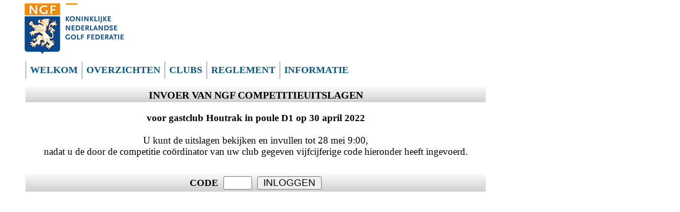

--- FILE ---
content_type: text/html
request_url: http://invoer.ngfcompetitie.com/?Q=5DCD801E666666667465616D696E766F65723D32267374617469633D33323426633D393026703D32323032313226773D323230323231
body_size: 51823
content:
<!DOCTYPE html>
<html><head><title>NGF Competitie</title><meta charset="UTF-8">
<link rel="shortcut icon" type="image/x-icon" href="favicon.ico">
<script type="text/javascript">
function clearText(field,defvalue) { if (defvalue == field.value) {field.value = ""; field.style.color = "black";}}
function calcuitslagen(fieldname)
{ var sub11 = 0; var sub12 = 0; var sub21 = 0; var sub22 = 0; var res = fieldname.split("$"); 
  var resleft = res[0]+"$"+res[1]+"$"; var idstart = parseInt(res[2]); 
  var obj = document.getElementById(fieldname); 
  var arr = ["opg.","NS","DQ"]; 
  if (res[1] == "uitslag1")
  { var obj1 = document.getElementById(fieldname.replace("uitslag1","ptn1")); var obj2 = document.getElementById(fieldname.replace("uitslag1","uitslag2")); var obj3 = document.getElementById(fieldname.replace("uitslag1","ptn2")); 
    if (obj.value == "as") { obj1.innerHTML = "1"; obj2.value = "as"; obj3.innerHTML = "1";}
    else if (arr.indexOf(obj.value) > -1) {obj1.innerHTML = "0"; obj2.value = ""; obj3.innerHTML = "2"; }
    else if (obj.value.length > 0) {obj1.innerHTML = "2"; obj2.value = ""; obj3.innerHTML = "0";}
    else if (obj.value.length == 0) {obj1.innerHTML = "0";}
  } else 
  { var obj1 = document.getElementById(fieldname.replace("uitslag2","ptn2")); var obj2 = document.getElementById(fieldname.replace("uitslag2","uitslag1")); var obj3 = document.getElementById(fieldname.replace("uitslag2","ptn1")); 
    if (obj.value == "as") { obj1.innerHTML = "1"; obj2.value = "as"; obj3.innerHTML = "1"; } 
    else if (arr.indexOf(obj.value) > -1) {obj1.innerHTML = "0"; obj2.value = ""; obj3.innerHTML = "2";}
    else if (obj.value.length > 0) { obj1.innerHTML = "2"; obj2.value = ""; obj3.innerHTML = "0"; } 
    else if (obj.value.length == 0) {obj1.innerHTML = "0";}
  } 
  for (var i=idstart-10;i<(idstart+10);i++) {var obj4 = document.getElementById("wdf$ptn1$"+i.toString()); if ((obj4 !== null) && (!isNaN(parseInt(obj4.innerHTML)))) {sub11 += parseInt(obj4.innerHTML);}} 
  for (var i=idstart-10;i<(idstart+10);i++) {var obj4 = document.getElementById("wdf$ptn2$"+i.toString()); if ((obj4 !== null) && (!isNaN(parseInt(obj4.innerHTML)))) {sub12 += parseInt(obj4.innerHTML);}} 
  for (var i=idstart-10;i<(idstart+10);i++) {var obj4 = document.getElementById("wds$ptn1$"+i.toString()); if ((obj4 !== null) && (!isNaN(parseInt(obj4.innerHTML)))) {sub21 += parseInt(obj4.innerHTML);}} 
  for (var i=idstart-10;i<(idstart+10);i++) {var obj4 = document.getElementById("wds$ptn2$"+i.toString()); if ((obj4 !== null) && (!isNaN(parseInt(obj4.innerHTML)))) {sub22 += parseInt(obj4.innerHTML);}} 
  document.getElementById("sub11").innerHTML = sub11.toString(); document.getElementById("sub12").innerHTML = sub12.toString(); 
  document.getElementById("sub21").innerHTML = sub21.toString(); document.getElementById("sub22").innerHTML = sub22.toString(); 
  if (!isNaN(sub11) && !isNaN(sub21)) document.getElementById("subt1").innerHTML = (sub11+sub21).toString(); document.getElementById("subt2").innerHTML = (sub12+sub22).toString(); 
  document.getElementById("directuitslag1").value = (sub11+sub21).toString(); 
  document.getElementById("directuitslag2").value = (sub12+sub22).toString(); 
}
function calcuitslagenplusminus(fieldname)
{ var sub1 = 0; var sum1 = 0; var sub2 = 0; var sum2 = 0; var res = fieldname.split("$"); 
  var resleft = res[0]+"$"+res[1]+"$"; var idstart = parseInt(res[2]); 
  var obj1 = document.getElementById(fieldname.replace(res[1],"uitslag1")); var obj2 = document.getElementById(fieldname.replace(res[1],"uitslag2")); var obj3 = document.getElementById(fieldname.replace(res[1],"uitslag3")); 
  var obj4 = document.getElementById(fieldname.replace(res[1],"uitslag1opp")); var obj5 = document.getElementById(fieldname.replace(res[1],"uitslag2opp")); var obj6 = document.getElementById(fieldname.replace(res[1],"uitslag3opp")); 
  sub1 = 0; sub2 = 0; 
  if (obj1.value == "+") { sub1 = 2; obj4.innerHTML = "-"; } else if (obj1.value == "0") { sub1 = 1; sub2 = 1; obj4.innerHTML = "0"; } else if (obj1.value == "-") { sub2 = 2; obj4.innerHTML = "+"; } else obj4.innerHTML = "?"; 
  sum1 += sub1; sum2 += sub2; sub1 = 0; sub2 = 0; if (obj2.value == "+") { sub1 = 2; obj5.innerHTML = "-"; } else if (obj2.value == "0") { sub1 = 1; sub2 = 1; obj5.innerHTML = "0"; } else if (obj2.value == "-") { sub2 = 2; obj5.innerHTML = "+"; } else obj5.innerHTML = "?"; 
  sum1 += sub1; sum2 += sub2; sub1 = 0; sub2 = 0; if (obj3.value == "+") { sub1 = 2; obj6.innerHTML = "-"; } else if (obj3.value == "0") { sub1 = 1; sub2 = 1; obj6.innerHTML = "0"; } else if (obj3.value == "-") { sub2 = 2; obj6.innerHTML = "+"; } else obj6.innerHTML = "?"; 
  sum1 += sub1; sum2 += sub2;
  var obj1 = document.getElementById(fieldname.replace(res[1],"ptn1")); var obj2 = document.getElementById(fieldname.replace(res[1],"ptn2")); 
  if (obj1 !== null) obj1.innerHTML = sum1.toString(); if (obj2 !== null) obj2.innerHTML = sum2.toString();
  sum1 = 0; for (var i=idstart-10;i<(idstart+10);i++) {var obj = document.getElementById("wds$ptn1$"+i.toString()); if ((obj !== null) && (!isNaN(parseInt(obj.innerHTML)))) {sum1 += parseInt(obj.innerHTML);}} 
  sum2 = 0; for (var i=idstart-10;i<(idstart+10);i++) {var obj = document.getElementById("wds$ptn2$"+i.toString()); if ((obj !== null) && (!isNaN(parseInt(obj.innerHTML)))) {sum2 += parseInt(obj.innerHTML);}} 
  var obj = document.getElementById("tot1"); if (obj !== null) obj.innerHTML = sum1.toString(); 
  var obj = document.getElementById("tot2"); if (obj !== null) obj.innerHTML = sum2.toString(); 
  var obj = document.getElementById("directuitslag1"); if (obj !== null) obj.value = sum1.toString();
  var obj = document.getElementById("directuitslag2"); if (obj !== null) obj.value = sum2.toString();
}
function calcuitslagenplusminusnew(fieldname)
{ var sub1 = 0; var sum1 = 0; var sub2 = 0; var sum2 = 0; var res = fieldname.split("$"); 
  var resleft = res[0]+"$"+res[1]+"$"; var idstart = parseInt(res[2]); 
  var obj1 = document.getElementById(fieldname.replace(res[1],"uitslag1")); var obj2 = document.getElementById(fieldname.replace(res[1],"uitslag2")); var obj3 = document.getElementById(fieldname.replace(res[1],"uitslag3")); 
  var obj4 = document.getElementById(fieldname.replace(res[1],"uitslag1opp")); var obj5 = document.getElementById(fieldname.replace(res[1],"uitslag2opp")); var obj6 = document.getElementById(fieldname.replace(res[1],"uitslag3opp")); 
  sub1 = 0; sub2 = 0; plus1 = 0;
  if (obj1.value[0] == "+") { sub1 = 2; obj4.innerHTML = "-"+obj1.value[1]; plus1 = parseInt(obj1.value[1]); } else if (obj1.value[0] == "0") { sub1 = 1; sub2 = 1; obj4.innerHTML = "0"; } else if (obj1.value[0] == "-") { sub2 = 2; obj4.innerHTML = "+"+obj1.value[1]; plus1 = -parseInt(obj1.value[1]); } else obj4.innerHTML = "?"; 
  sum1 += sub1; sum2 += sub2; sub1 = 0; sub2 = 0; if (obj2.value[0] == "+") { sub1 = 2; obj5.innerHTML = "-"+obj2.value[1]; plus1 += parseInt(obj2.value[1]); } else if (obj2.value == "0") { sub1 = 1; sub2 = 1; obj5.innerHTML = "0"; } else if (obj2.value[0] == "-") { sub2 = 2; obj5.innerHTML = "+"+obj2.value[1]; plus1 -= parseInt(obj2.value[1]); } else obj5.innerHTML = "?"; 
  sum1 += sub1; sum2 += sub2; sub1 = 0; sub2 = 0; if (plus1 > 0) { obj3.innerHTML = "+"+plus1.toString(); obj6.innerHTML = "-"+plus1.toString(); sub1 = 2; } else 
  if (plus1 < 0) {obj3.innerHTML = plus1.toString(); obj6.innerHTML = "+"+-plus1.toString(); sub2 = 2; } else 
  if (plus1 == 0) {obj3.innerHTML = "0"; obj6.innerHTML = "0"; sub1 = 1; sub2 = 1; } 
  sum1 += sub1; sum2 += sub2;
  var obj1 = document.getElementById(fieldname.replace(res[1],"ptn1")); var obj2 = document.getElementById(fieldname.replace(res[1],"ptn2")); 
  if (obj1 !== null) obj1.innerHTML = sum1.toString(); if (obj2 !== null) obj2.innerHTML = sum2.toString();
  sum1 = 0; for (var i=idstart-10;i<(idstart+10);i++) {var obj = document.getElementById("wds$ptn1$"+i.toString()); if ((obj !== null) && (!isNaN(parseInt(obj.innerHTML)))) {sum1 += parseInt(obj.innerHTML);}} 
  sum2 = 0; for (var i=idstart-10;i<(idstart+10);i++) {var obj = document.getElementById("wds$ptn2$"+i.toString()); if ((obj !== null) && (!isNaN(parseInt(obj.innerHTML)))) {sum2 += parseInt(obj.innerHTML);}} 
  var obj = document.getElementById("tot1"); if (obj !== null) obj.innerHTML = sum1.toString(); 
  var obj = document.getElementById("tot2"); if (obj !== null) obj.innerHTML = sum2.toString(); 
  document.getElementById("directuitslag1").value = sum1.toString(); document.getElementById("directuitslag2").value = sum2.toString(); 
}
function calcstableford(fieldname,nr,firstid)
{ var sub1 = 0; var sum1 = 0; var sub2 = 0; var sum2 = 0; var res = fieldname.split("$");
  var firstfieldname = fieldname.replace(res[2],firstid.toString());
  var obj1 = document.getElementById(fieldname.replace(res[1],"uitslag11")); var obj2 = document.getElementById(fieldname.replace(res[1],"uitslag12"));
  var obj3 = document.getElementById(fieldname.replace(res[1],"uitslag21")); var obj4 = document.getElementById(fieldname.replace(res[1],"uitslag22"));
  sub1 = 0; sub2 = 0;
  if (!isNaN(parseInt(obj1.value))) score11 = parseInt(obj1.value); else score11 = 0;
  if (!isNaN(parseInt(obj2.value))) score12 = parseInt(obj2.value); else score12 = 0;
  if (!isNaN(parseInt(obj3.value))) score21 = parseInt(obj3.value); else score21 = 0;
  if (!isNaN(parseInt(obj4.value))) score22 = parseInt(obj4.value); else score22 = 0;
  scoresum1 = score11+score12; scoresum2 = score21+score22;
  if (score11 > score21) sub1 += 2; else if (score11 < score21) sub2 += 2; else { sub1++; sub2++;}
  if (score12 > score22) sub1 += 2; else if (score12 < score22) sub2 += 2; else { sub1++; sub2++;}
  if (scoresum1 > scoresum2) sub1 += 2; else if (scoresum1 < scoresum2) sub2 += 2; else { sub1++; sub2++;}
  var obj1 = document.getElementById(firstfieldname.replace(res[1],"sum1")+"$"+nr.toString()); var obj2 = document.getElementById(firstfieldname.replace(res[1],"sum2")+"$"+nr.toString());
  if (obj1 !== null) obj1.innerHTML = scoresum1.toString(); if (obj2 !== null) obj2.innerHTML = scoresum2.toString();
  var obj1 = document.getElementById(firstfieldname.replace(res[1],"ptn1")+"$"+nr.toString()); var obj2 = document.getElementById(firstfieldname.replace(res[1],"ptn2")+"$"+nr.toString());
  if (obj1 !== null) obj1.innerHTML = sub1.toString(); if (obj2 !== null) obj2.innerHTML = sub2.toString();
  sum1 = 0; for (var i=1;i<5;i++) {var s = "wds$ptn1$"+firstid.toString()+"$"+i.toString(); var obj = document.getElementById(s); if ((obj !== null) && (!isNaN(parseInt(obj.innerHTML)))) {sum1 += parseInt(obj.innerHTML);}} 
  sum2 = 0; for (var i=1;i<5;i++) {var s = "wds$ptn2$"+firstid.toString()+"$"+i.toString(); var obj = document.getElementById(s); if ((obj !== null) && (!isNaN(parseInt(obj.innerHTML)))) {sum2 += parseInt(obj.innerHTML);}} 
  var obj = document.getElementById("singlestot1"); if (obj !== null) obj.innerHTML = sum1.toString(); 
  var obj = document.getElementById("singlestot2"); if (obj !== null) obj.innerHTML = sum2.toString(); 
  teamscore11 = 0; var obj = document.getElementById("wds$sum1$"+firstid.toString()+"$1"); if ((obj !== null) && (!isNaN(parseInt(obj.innerHTML)))) teamscore11 += parseInt(obj.innerHTML);
  var obj = document.getElementById("wds$sum1$"+firstid.toString()+"$2"); if ((obj !== null) && (!isNaN(parseInt(obj.innerHTML)))) teamscore11 += parseInt(obj.innerHTML);
  var obj = document.getElementById("teamscore11"); if (obj !== null) obj.innerHTML = teamscore11.toString();
  teamscore12 = 0; var obj = document.getElementById("wds$sum1$"+firstid.toString()+"$3"); if ((obj !== null) && (!isNaN(parseInt(obj.innerHTML)))) teamscore12 += parseInt(obj.innerHTML);
  var obj = document.getElementById("wds$sum1$"+firstid.toString()+"$4"); if ((obj !== null) && (!isNaN(parseInt(obj.innerHTML)))) teamscore12 += parseInt(obj.innerHTML);
  var obj = document.getElementById("teamscore12"); if (obj !== null) obj.innerHTML = teamscore12.toString();
  teamscore21 = 0; var obj = document.getElementById("wds$sum2$"+firstid.toString()+"$1"); if ((obj !== null) && (!isNaN(parseInt(obj.innerHTML)))) teamscore21 += parseInt(obj.innerHTML);
  var obj = document.getElementById("wds$sum2$"+firstid.toString()+"$2"); if ((obj !== null) && (!isNaN(parseInt(obj.innerHTML)))) teamscore21 += parseInt(obj.innerHTML);
  var obj = document.getElementById("teamscore21"); if (obj !== null) obj.innerHTML = teamscore21.toString();
  teamscore22 = 0; var obj = document.getElementById("wds$sum2$"+firstid.toString()+"$3"); if ((obj !== null) && (!isNaN(parseInt(obj.innerHTML)))) teamscore22 += parseInt(obj.innerHTML);
  var obj = document.getElementById("wds$sum2$"+firstid.toString()+"$4"); if ((obj !== null) && (!isNaN(parseInt(obj.innerHTML)))) teamscore22 += parseInt(obj.innerHTML);
  var obj = document.getElementById("teamscore22"); if (obj !== null) obj.innerHTML = teamscore22.toString();
  teamptn1 = 0; teamptn2 = 0; if (teamscore11 > teamscore21) teamptn1 +=2; else if (teamscore11 < teamscore21) teamptn2 +=2; else { teamptn1++; teamptn2++;}
  var obj = document.getElementById("teamptn11"); if (obj !== null) obj.innerHTML = teamptn1.toString();
  var obj = document.getElementById("teamptn21"); if (obj !== null) obj.innerHTML = teamptn2.toString();
  teamscore1 = teamptn1; teamscore2 = teamptn2;
  teamptn1 = 0; teamptn2 = 0; if (teamscore12 > teamscore22) teamptn1 +=2; else if (teamscore12 < teamscore22) teamptn2 +=2; else { teamptn1++; teamptn2++;}
  var obj = document.getElementById("teamptn12"); if (obj !== null) obj.innerHTML = teamptn1.toString();
  var obj = document.getElementById("teamptn22"); if (obj !== null) obj.innerHTML = teamptn2.toString();
  teamscore1 += teamptn1; teamscore2 += teamptn2;
  var obj = document.getElementById("teamscoretot1"); if (obj !== null) obj.innerHTML = teamscore1.toString();
  var obj = document.getElementById("teamscoretot2"); if (obj !== null) obj.innerHTML = teamscore2.toString();
  sum1 += teamscore1; sum2 += teamscore2;
  var obj = document.getElementById("tot1"); if (obj !== null) obj.innerHTML = sum1.toString();
  var obj = document.getElementById("tot2"); if (obj !== null) obj.innerHTML = sum2.toString();
  document.getElementById("directuitslag1").value = sum1.toString(); document.getElementById("directuitslag2").value = sum2.toString();
}
function calcstablefordnajaar(fieldname)
{ var obj = GetData(); var ssingle = {}; var sgs = {}; bestscores = [0,0,0,0]; worsescores = [0,0,0,0]; var sumsingles = [0,0,0,0]; var sumgreensomes = [0,0,0,0]; var totscores = new Array(); var totpunten = [0,0,0,0];
  for (let i in obj.team)
  { var team = obj.team[i]; var teamnr = (team.nr-1); var teamid = parseInt(team.teamid);
    ssingle[teamnr] = {"0":0,"1":0,"2":0,"3":0,"teamid":teamid,"naam":team.teamnaam,"best3labelid":"singlestot"+(teamnr+1),"hoogstesinglescorelabelid":"hoogstes"+(teamnr+1),"teamnaamlabelid":"teamnaamranked"+(teamnr+1)}; sgs[teamnr] = [0,0]; 
    for (let j in team.singles)
    { var single = team.singles[j]; var resultfield = single.resultfield; 
      var obj1 = document.getElementById(resultfield); if ((obj1 !== null) && (!isNaN(parseInt(obj1.value)))) { var val = parseInt(obj1.value); ssingle[teamnr][(j-1)] = val; sumsingles[teamnr] += val; }
    }
    for (let j in team.greensomes)
    { var gs = team.greensomes[j]; var resultfield = gs.resultfield;
      var obj1 = document.getElementById(resultfield); if ((obj1 !== null) && (!isNaN(parseInt(obj1.value)))) { var val = parseInt(obj1.value); sgs[teamnr][(j-1)] = val; sumgreensomes[teamnr] += val; }
    }
  }
  var maxscore = 0;
  for (let i in ssingle) {bestscores[i] = Math.max(ssingle[i][0],ssingle[i][1],ssingle[i][2],ssingle[i][3]); maxscore = Math.max(maxscore,bestscores[i]); worsescores[i] = Math.min(ssingle[i][0],ssingle[i][1],ssingle[i][2],ssingle[i][3]); sumsingles[i] -= worsescores[i];}
  for (let i in sumsingles) {totscores.push({"rank":(parseInt(i)+1),"sum":(sumsingles[i]+sumgreensomes[i]),"bestscore":bestscores[i],"best3scores":sumsingles[i],"teamid":ssingle[i].teamid,"naam":ssingle[i].naam,"best3labelid":ssingle[i].best3labelid,
  "hoogstesinglescorelabelid":ssingle[i].hoogstesinglescorelabelid,"wp":0,"wpextra":0,"totwp":0});}
  totscores.sort(function(a,b){return b.sum-a.sum;});


}
function calcstablefordnew18holes(afieldname)
{ var obj = GetData(); var sumsingle1 = 0; var sumsingle2 = 0; var sumgreensome1 = 0; var sumgreensome2 = 0; var extrasingle1 = 0; var extrasingle2 = 0;
  var objs1arr = new Array(); var objs2arr = new Array(); var mptn1 = new Array(); var mptn2 = new Array(); var singlempt1 = 0; var singlempt2 = 0; var badscore = ["OPG","OPG.","NS","DQ"]; var extrascore = 6;
  for (var i=1;i<=Object.keys(obj.single1scoreid).length;i++) { var obj1 = document.getElementById(obj.single1scoreid[i]); if (obj1 !== null) objs1arr[i-1] = obj1.value; else objs1arr[i-1] = 0; }
  for (var i=1;i<=Object.keys(obj.single2scoreid).length;i++) { var obj1 = document.getElementById(obj.single2scoreid[i]); if (obj1 !== null) objs2arr[i-1] = obj1.value; else objs2arr[i-1] = 0; }
  for (var i=0;i<objs1arr.length;i++) {if (badscore.indexOf(objs1arr[i].toString().toUpperCase()) > -1) objs2arr[i] = extrascore; }
  for (var i=0;i<objs2arr.length;i++) {if (badscore.indexOf(objs2arr[i].toString().toUpperCase()) > -1) objs1arr[i] = extrascore; }
  for (var i=0;i<objs1arr.length;i++) if (!isNaN(parseInt(objs1arr[i]))) objs1arr[i] = parseInt(objs1arr[i]); for (var i=0;i<objs2arr.length;i++) if (!isNaN(parseInt(objs2arr[i]))) objs2arr[i] = parseInt(objs2arr[i]);
  for (var i=0;i<objs1arr.length;i++) { if (!isNaN(parseInt(objs1arr[i]))) sumsingle1 += parseInt(objs1arr[i]); if (!isNaN(parseInt(objs2arr[i]))) sumsingle2 += parseInt(objs2arr[i]);}
  for (var i=1;i<=Object.keys(obj.suitslag1).length;i++) {var obj1 = document.getElementById(obj.suitslag1[i]); if (obj1 !== null) obj1.value = objs1arr[i-1];}
  for (var i=1;i<=Object.keys(obj.suitslag2).length;i++) {var obj1 = document.getElementById(obj.suitslag2[i]); if (obj1 !== null) obj1.value = objs2arr[i-1];}
  for (var i=0;i<objs1arr.length;i++)
  { mptn1[i] = 0; mptn2[i] = 0; 
    if (!isNaN(parseInt(objs1arr[i])) && isNaN(parseInt(objs2arr[i]))) mptn1[i] = 2; else if (isNaN(parseInt(objs1arr[i])) && !isNaN(parseInt(objs2arr[i]))) mptn2[i] = 2; 
    if (!isNaN(parseInt(objs1arr[i])) && !isNaN(parseInt(objs2arr[i]))) { if (objs1arr[i] > objs2arr[i]) mptn1[i] = 2; else if (objs1arr[i] < objs2arr[i]) mptn2[i] = 2; else {mptn1[i] = 1; mptn2[i] = 1;}}
  }
  for (var i=0;i<mptn1.length;i++) { singlempt1 += mptn1[i]; singlempt2 += mptn2[i]; if ((mptn1[i] == 0) && (mptn2[i] == 0)) {mptn1[i] = "-"; mptn2[i] = "-";}}
  for (var i=1;i<=Object.keys(obj.singlematchptn1).length;i++) { var obj1 = document.getElementById(obj.singlematchptn1[i]); if (obj1 !== null) obj1.innerHTML = mptn1[i-1];}
  for (var i=1;i<=Object.keys(obj.singlematchptn2).length;i++) { var obj1 = document.getElementById(obj.singlematchptn2[i]); if (obj1 !== null) obj1.innerHTML = mptn2[i-1];}
  var obj1 = document.getElementById("singlestot1"); if (obj1 !== null) obj1.innerHTML = sumsingle1.toString(); var obj1 = document.getElementById("singlestot2"); if (obj1 !== null) obj1.innerHTML = sumsingle2.toString();
  var obj1 = document.getElementById("matchptnsingle1"); if (obj1 !== null) obj1.innerHTML = singlempt1.toString(); var obj1 = document.getElementById("matchptnsingle2"); if (obj1 !== null) obj1.innerHTML = singlempt2.toString();
  if (sumsingle1 > sumsingle2) extrasingle1 = 2; else if (sumsingle1 < sumsingle2) extrasingle2 = 2; else {extrasingle1 = 1; extrasingle2 = 1;} singlempt1 += extrasingle1; singlempt2 += extrasingle2;
  var obj1 = document.getElementById("extrasingle1"); if (obj1 !== null) obj1.innerHTML = extrasingle1.toString(); var obj1 = document.getElementById("extrasingle2"); if (obj1 !== null) obj1.innerHTML = extrasingle2.toString();
  var obj1 = document.getElementById("singletot1plus"); if (obj1 !== null) obj1.innerHTML = singlempt1.toString(); var obj1 = document.getElementById("singletot2plus"); if (obj1 !== null) obj1.innerHTML = singlempt2.toString();
  var objs1arr = new Array(); var objs2arr = new Array(); var mptn1 = new Array(); var mptn2 = new Array(); var gsmpt1 = 0; var gsmpt2 = 0; var extragreensome1 = 0; var extragreensome2 = 0;
  for (var i=1;i<=Object.keys(obj.greensome1scoreid).length;i++) { var obj1 = document.getElementById(obj.greensome1scoreid[i]); if (obj1 !== null) objs1arr[i-1] = obj1.value; else objs1arr[i-1] = 0; }
  for (var i=1;i<=Object.keys(obj.greensome2scoreid).length;i++) { var obj1 = document.getElementById(obj.greensome2scoreid[i]); if (obj1 !== null) objs2arr[i-1] = obj1.value; else objs2arr[i-1] = 0; }
  for (var i=0;i<objs1arr.length;i++) {if (badscore.indexOf(objs1arr[i].toString().toUpperCase()) > -1) objs2arr[i] = extrascore;}
  for (var i=0;i<objs2arr.length;i++) {if (badscore.indexOf(objs2arr[i].toString().toUpperCase()) > -1) objs1arr[i] = extrascore;}
  for (var i=0;i<objs1arr.length;i++) if (!isNaN(parseInt(objs1arr[i]))) objs1arr[i] = parseInt(objs1arr[i]); for (var i=0;i<objs2arr.length;i++) if (!isNaN(parseInt(objs2arr[i]))) objs2arr[i] = parseInt(objs2arr[i]);
  for (var i=0;i<objs1arr.length;i++) { if (!isNaN(parseInt(objs1arr[i]))) sumgreensome1 += parseInt(objs1arr[i]); if (!isNaN(parseInt(objs2arr[i]))) sumgreensome2 += parseInt(objs2arr[i]);}
  for (var i=1;i<=Object.keys(obj.fsuitslag1).length;i++) {var obj1 = document.getElementById(obj.fsuitslag1[i]); if (obj1 !== null) obj1.value = objs1arr[i-1];}
  for (var i=1;i<=Object.keys(obj.fsuitslag2).length;i++) {var obj1 = document.getElementById(obj.fsuitslag2[i]); if (obj1 !== null) obj1.value = objs2arr[i-1];}
  for (var i=0;i<objs1arr.length;i++)
  { mptn1[i] = 0; mptn2[i] = 0; 
    if (!isNaN(parseInt(objs1arr[i])) && isNaN(parseInt(objs2arr[i]))) mptn1[i] = 2; else if (isNaN(parseInt(objs1arr[i])) && !isNaN(parseInt(objs2arr[i]))) mptn2[i] = 2; 
    if (!isNaN(parseInt(objs1arr[i])) && !isNaN(parseInt(objs2arr[i]))) { if (objs1arr[i] > objs2arr[i]) mptn1[i] = 2; else if (objs1arr[i] < objs2arr[i]) mptn2[i] = 2; else {mptn1[i] = 1; mptn2[i] = 1;}}
  }
  for (var i=0;i<mptn1.length;i++) {gsmpt1 += mptn1[i]; gsmpt2 += mptn2[i]; if ((mptn1[i] == 0) && (mptn2[i] == 0)) {mptn1[i] = "-"; mptn2[i] = "-";}}
  for (var i=1;i<=Object.keys(obj.greensomematchptn1).length;i++) { var obj1 = document.getElementById(obj.greensomematchptn1[i]); if (obj1 !== null) obj1.innerHTML = mptn1[i-1];}
  for (var i=1;i<=Object.keys(obj.greensomematchptn2).length;i++) { var obj1 = document.getElementById(obj.greensomematchptn2[i]); if (obj1 !== null) obj1.innerHTML = mptn2[i-1];}
  var obj1 = document.getElementById("greensomestot1"); if (obj1 !== null) obj1.innerHTML = sumgreensome1.toString(); var obj1 = document.getElementById("greensomestot2"); if (obj1 !== null) obj1.innerHTML = sumgreensome2.toString();
  var obj1 = document.getElementById("matchptngreensome1"); if (obj1 !== null) obj1.innerHTML = gsmpt1.toString(); var obj1 = document.getElementById("matchptngreensome2"); if (obj1 !== null) obj1.innerHTML = gsmpt2.toString();
  for (var i=1;i<=Object.keys(obj.greensomematchptn1).length;i++) { var obj1 = document.getElementById(obj.greensomematchptn1[i]); if (obj1 !== null) obj1.innerHTML = mptn1[i-1];}
  for (var i=1;i<=Object.keys(obj.greensomematchptn2).length;i++) { var obj1 = document.getElementById(obj.greensomematchptn2[i]); if (obj1 !== null) obj1.innerHTML = mptn2[i-1];}
  var obj1 = document.getElementById("greensomestot1"); if (obj1 !== null) obj1.innerHTML = sumgreensome1.toString(); var obj1 = document.getElementById("greensomestot2"); if (obj1 !== null) obj1.innerHTML = sumgreensome2.toString();
  if (sumgreensome1 > sumgreensome2) extragreensome1 = 2; else if (sumgreensome1 < sumgreensome2) extragreensome2 = 2; else {extragreensome1 = 1; extragreensome2 = 1;} gsmpt1 += extragreensome1; gsmpt2 += extragreensome2;
  var obj1 = document.getElementById("extragreensome1"); if (obj1 !== null) obj1.innerHTML = extragreensome1.toString(); var obj1 = document.getElementById("extragreensome2"); if (obj1 !== null) obj1.innerHTML = extragreensome2.toString();
  var obj1 = document.getElementById("greensometot1plus"); if (obj1 !== null) obj1.innerHTML = gsmpt1.toString(); var obj1 = document.getElementById("greensometot2plus"); if (obj1 !== null) obj1.innerHTML = gsmpt2.toString(); 
  var ptntot1 = singlempt1+gsmpt1; var ptntot2 = singlempt2+gsmpt2; 
  var obj1 = document.getElementById("totaaltot1"); if (obj1 !== null) obj1.innerHTML = ptntot1.toString(); var obj1 = document.getElementById("totaaltot2"); if (obj1 !== null) obj1.innerHTML = ptntot2.toString();
  if ((ptntot1+ptntot2) !== 16) { ptntot1 = "?"; ptntot2 = "?";} 
  document.getElementById("directuitslag1").value = ptntot1.toString(); document.getElementById("directuitslag2").value = ptntot2.toString(); 
}
function doplayinghcp18holes()
{ var obj = GetData(); 
  obj.isjeugd; 
  for (var i=1;i<=Object.keys(obj.plhcp1).length;i+=2)
  { var plhcp1 = document.getElementById(obj.plhcp1[i]); if (plhcp1 == null) continue; var plhcp2 = document.getElementById(obj.plhcp1[i+1]); if (plhcp2 == null) continue;
    var gshcp = document.getElementById(obj.gsplhcp1[Math.trunc((i+1)/2)]); if (gshcp == null) continue;
    var val1 = plhcp1.value.toString().replace("+","-"); var val2 = plhcp2.value.toString().replace("+","-");
    if (obj.isjeugd == 1) { var valtot = Math.round((Math.min(parseInt(val1),parseInt(val2))*0.6)+(Math.max(parseInt(val1),parseInt(val2))*0.4)); } else {var valtot = parseInt(val1)+parseInt(val2);}
    valtot = valtot.toString().replace("-","+");
    if (isNaN(valtot)) valtot = "-"; gshcp.innerHTML = valtot.toString();
  }
  for (var i=1;i<=Object.keys(obj.plhcp2).length;i+=2)
  { var plhcp1 = document.getElementById(obj.plhcp2[i]); if (plhcp1 == null) continue; var plhcp2 = document.getElementById(obj.plhcp2[i+1]); if (plhcp2 == null) continue;
    var gshcp = document.getElementById(obj.gsplhcp2[Math.trunc((i+1)/2)]); if (gshcp == null) continue;
    var val1 = plhcp1.value.toString().replace("+","-"); var val2 = plhcp2.value.toString().replace("+","-");
    if (obj.isjeugd == 1) { var valtot = Math.round((Math.min(parseInt(val1),parseInt(val2))*0.6)+(Math.max(parseInt(val1),parseInt(val2))*0.4)); } else {var valtot = parseInt(val1)+parseInt(val2);}
    valtot = valtot.toString().replace("-","+");
    if (isNaN(valtot)) valtot = "-"; gshcp.innerHTML = valtot.toString();
  }
  validateallhandicapinputs()
}
function doplayinghcp(fieldid)
{ var obj = GetData();
  var el = document.getElementById(obj.fsspeler11id[1]); if (el == null) return; if (el.nodeName == "LABEL") {doplayinghcp18holes(); return; }
  if (fieldid == null) return;
  if (fieldid.indexOf("$speler1") > -1)
  { for (var i=1;i<=Object.keys(obj.gsplhcp1).length;i++)
    { var plhcp = document.getElementById(obj.gsplhcp1[i]); if (plhcp == null) continue;
      var s1 = document.getElementById(obj.fsspeler11id[i]); var s2 = document.getElementById(obj.fsspeler12id[i]);
      if ((s1 == null) || (s2 == null)) continue;
      var s1 = s1.options[s1.selectedIndex].value; var s2 = s2.options[s2.selectedIndex].value; if ((s1 < 5) || (s2 < 5)) continue;
      var plhcp1 = null; var plhcp2 = null;
      for (var j=1;j<=Object.keys(obj.sspeler1id).length;j++)
      { var s = document.getElementById(obj.sspeler1id[j]);
        var obj1 = document.getElementById(obj.plhcp1[j]);
        if ((obj1 !== null) && (s !== null)) if (s.options[s.selectedIndex].value == s1) plhcp1 = obj1.value; else if (s.options[s.selectedIndex].value == s2) plhcp2 = obj1.value;
      }
      if ((plhcp1 == null) || (plhcp2 == null) || (plhcp1.length == 0) || (plhcp2.length == 0) || isNaN(plhcp1) || isNaN(plhcp2)) { plhcp.innerHTML = ""; continue; }
      plhcp1 = plhcp1.replace("+","-"); plhcp2 = plhcp2.replace("+","-"); var plhcptot = parseInt(plhcp1)+parseInt(plhcp2);
      if (plhcptot < 0) plhcp.innerHTML = "+"+Math.abs(plhcptot).toString(); else plhcp.innerHTML = plhcptot.toString();
    }
  }
  else
  { for (var i=1;i<=Object.keys(obj.gsplhcp2).length;i++)
    { var plhcp = document.getElementById(obj.gsplhcp2[i]);
      if (plhcp == null) continue;
      var s1 = document.getElementById(obj.fsspeler21id[i]); var s2 = document.getElementById(obj.fsspeler22id[i]);
      if ((s1 == null) || (s2 == null)) continue;
      var s1 = s1.options[s1.selectedIndex].value; var s2 = s2.options[s2.selectedIndex].value; if ((s1 < 5) || (s2 < 5)) continue;
      var plhcp1 = null; var plhcp2 = null;
      for (var j=1;j<=Object.keys(obj.sspeler2id).length;j++)
      { var s = document.getElementById(obj.sspeler2id[j]);
        var obj1 = document.getElementById(obj.plhcp2[j]);
        if ((obj1 !== null) && (s !== null)) if (s.options[s.selectedIndex].value == s1) plhcp1 = obj1.value; else if (s.options[s.selectedIndex].value == s2) plhcp2 = obj1.value;
      }
      if ((plhcp1 == null) || (plhcp2 == null) || (plhcp1.length == 0) || (plhcp2.length == 0) || isNaN(plhcp1) || isNaN(plhcp2)) { plhcp.innerHTML = ""; continue; }
      plhcp1 = plhcp1.replace("+","-"); plhcp2 = plhcp2.replace("+","-"); var plhcptot = parseInt(plhcp1)+parseInt(plhcp2);
      if (plhcptot < 0) plhcp.innerHTML = "+"+Math.abs(plhcptot).toString(); else plhcp.innerHTML = plhcptot.toString();
    }
  }
  validateallhandicapinputs();
}
function dogewonnenholes(triggerid)
{ var obj = GetData(); var sumsingle1 = 0; var sumsingle2 = 0; var sumgreensome1 = 0; var sumgreensome2 = 0; var ptntot1 = 0; var ptntot2 = 0; var subtot1 = 0; var subtot2 = 0; var subptn1 = 0; var subptn2 = 0; 
  var objs1arr = new Array(); var objs2arr = new Array(); var objs1arrs = new Array(); var objs2arrs = new Array(); var mptn1 = new Array(); var mptn2 = new Array(); var singlempt1 = 0; var singlempt2 = 0; var badscore = ["OPG","OPG.","NS","DQ"]; var extrascore = 0; 
  if (triggerid.indexOf("$uitslag1") > 0) {for (var i=1;i<=Object.keys(obj.single1scoreid).length;i++) {var obj1 = document.getElementById(obj.single1scoreid[i]); if (obj1 !== null) { if (badscore.indexOf(obj1.value.toUpperCase()) > -1) { var obj2 = document.getElementById(obj.single2scoreid[i]); obj2.value = extrascore; }}}}
  else {for (var i=1;i<=Object.keys(obj.single2scoreid).length;i++) {var obj1 = document.getElementById(obj.single2scoreid[i]); if (obj1 !== null) { if (badscore.indexOf(obj1.value.toUpperCase()) > -1) { var obj2 = document.getElementById(obj.single1scoreid[i]); obj2.value = extrascore; }}}}
  for (var i=1;i<=Object.keys(obj.single1scoreid).length;i++) {var obj1 = document.getElementById(obj.single1scoreid[i]); objs1arr[i-1] = 0; if ((obj1 !== null) && !isNaN(parseInt(obj1.value))) { sumsingle1 += parseInt(obj1.value); objs1arr[i-1] = parseInt(obj1.value); } else objs1arr[i-1] = -1; }
  for (var i=1;i<=Object.keys(obj.single2scoreid).length;i++) {var obj1 = document.getElementById(obj.single2scoreid[i]); objs2arr[i-1] = 0; if ((obj1 !== null) && !isNaN(parseInt(obj1.value))) { sumsingle2 += parseInt(obj1.value); objs2arr[i-1] = parseInt(obj1.value); } else objs2arr[i-1] = -1; }
  var obj1 = document.getElementById("singlestot1"); if (obj1 !== null) obj1.innerHTML = sumsingle1.toString(); var obj1 = document.getElementById("singlestot2"); if (obj1 !== null) obj1.innerHTML = sumsingle2.toString();
  for (var i=0;i<objs1arr.length;i++) { mptn1[i] = 0; mptn2[i] = 0; if (objs1arr[i] > objs2arr[i]) mptn1[i] = 2; else if (objs1arr[i] < objs2arr[i]) mptn2[i] = 2; else {mptn1[i] = 1; mptn2[i] = 1;}} 
  
  for (var i=1;i<=Object.keys(obj.singlematchptn1).length;i++) {singlempt1 += mptn1[i-1]; var obj1 = document.getElementById(obj.singlematchptn1[i]); if (obj1 !== null) { obj1.innerHTML = mptn1[i-1].toString();}}
  for (var i=1;i<=Object.keys(obj.singlematchptn2).length;i++) {singlempt2 += mptn2[i-1]; var obj1 = document.getElementById(obj.singlematchptn2[i]); if (obj1 !== null) { obj1.innerHTML = mptn2[i-1].toString();}}
  var obj1 = document.getElementById("matchptnsingle1"); if (obj1 !== null) obj1.innerHTML = singlempt1.toString();
  var obj1 = document.getElementById("matchptnsingle2"); if (obj1 !== null) obj1.innerHTML = singlempt2.toString();
  var extra1 = 0; var extra2 = 0; if (sumsingle1 > sumsingle2) extra1 = 2; else if (sumsingle1 < sumsingle2) extra2 = 2; else { extra1 = 1; extra2 = 1;}
  var obj1 = document.getElementById("extrasingle1"); if (obj1 !== null) obj1.innerHTML = extra1.toString();
  var obj1 = document.getElementById("extrasingle2"); if (obj1 !== null) obj1.innerHTML = extra2.toString();
  singlempt1 += extra1; singlempt2 += extra2;
  var obj1 = document.getElementById("singletot1plus"); if (obj1 !== null) obj1.innerHTML = singlempt1.toString(); var obj1 = document.getElementById("singletot2plus"); if (obj1 !== null) obj1.innerHTML = singlempt2.toString();
  var objs1arr = new Array(); var objs2arr = new Array(); var mptn1 = new Array(); var mptn2 = new Array(); var greensomempt1 = 0; var greensomempt2 = 0;
  if (triggerid.indexOf("$uitslag1") > 0) {for (var i=1;i<=Object.keys(obj.greensome1scoreid).length;i++) {var obj1 = document.getElementById(obj.greensome1scoreid[i]); if (obj1 !== null) { if (badscore.indexOf(obj1.value.toUpperCase()) > -1) { var obj2 = document.getElementById(obj.greensome2scoreid[i]); obj2.value = extrascore; }}}}
  else {for (var i=1;i<=Object.keys(obj.greensome2scoreid).length;i++) {var obj1 = document.getElementById(obj.greensome2scoreid[i]); if (obj1 !== null) { if (badscore.indexOf(obj1.value.toUpperCase()) > -1) { var obj2 = document.getElementById(obj.greensome1scoreid[i]); obj2.value = extrascore; }}}}
  for (var i=1;i<=Object.keys(obj.greensome1scoreid).length;i++) {var obj1 = document.getElementById(obj.greensome1scoreid[i]); objs1arr[i-1] = 0; if ((obj1 !== null) && !isNaN(parseInt(obj1.value))) { sumgreensome1 += parseInt(obj1.value); objs1arr[i-1] = parseInt(obj1.value);} else objs1arr[i-1] = -1; }
  for (var i=1;i<=Object.keys(obj.greensome2scoreid).length;i++) {var obj1 = document.getElementById(obj.greensome2scoreid[i]); objs2arr[i-1] = 0; if ((obj1 !== null) && !isNaN(parseInt(obj1.value))) { sumgreensome2 += parseInt(obj1.value); objs2arr[i-1] = parseInt(obj1.value);} else objs2arr[i-1] = -1; }
  var obj1 = document.getElementById("greensometot1"); if (obj1 !== null) obj1.innerHTML = sumgreensome1.toString(); var obj1 = document.getElementById("greensometot2"); if (obj1 !== null) obj1.innerHTML = sumgreensome2.toString();
  for (var i=0;i<objs1arr.length;i++) { mptn1[i] = 0; mptn2[i] = 0; if (objs1arr[i] > objs2arr[i]) mptn1[i] = 2; else if (objs1arr[i] < objs2arr[i]) mptn2[i] = 2; else { mptn1[i] = 1; mptn2[i] = 1;}}
  for (var i=1;i<=Object.keys(obj.greensomematchptn1).length;i++) {greensomempt1 += mptn1[i-1]; var obj1 = document.getElementById(obj.greensomematchptn1[i]); if (obj1 !== null) { obj1.innerHTML = mptn1[i-1].toString();}}
  for (var i=1;i<=Object.keys(obj.greensomematchptn2).length;i++) {greensomempt2 += mptn2[i-1]; var obj1 = document.getElementById(obj.greensomematchptn2[i]); if (obj1 !== null) { obj1.innerHTML = mptn2[i-1].toString();}}
  var obj1 = document.getElementById("greensomestot1"); if (obj1 !== null) obj1.innerHTML = sumgreensome1.toString(); var obj1 = document.getElementById("greensomestot2"); if (obj1 !== null) obj1.innerHTML = sumgreensome2.toString();
  var obj1 = document.getElementById("matchptngreensome1"); if (obj1 !== null) obj1.innerHTML = greensomempt1.toString();
  var obj1 = document.getElementById("matchptngreensome2"); if (obj1 !== null) obj1.innerHTML = greensomempt2.toString();
  var extra1 = 0; var extra2 = 0; if (sumgreensome1 > sumgreensome2) extra1 = 2; else if (sumgreensome1 < sumgreensome2) extra2 = 2; else { extra1 = 1; extra2 = 1;}
  var obj1 = document.getElementById("extragreensome1"); if (obj1 !== null) obj1.innerHTML = extra1.toString();
  var obj1 = document.getElementById("extragreensome2"); if (obj1 !== null) obj1.innerHTML = extra2.toString();
  greensomempt1 += extra1; greensomempt2 += extra2;
  var obj1 = document.getElementById("greensometot1plus"); if (obj1 !== null) obj1.innerHTML = greensomempt1.toString(); var obj1 = document.getElementById("greensometot2plus"); if (obj1 !== null) obj1.innerHTML = greensomempt2.toString();
  var tot1 = (greensomempt1+singlempt1); var tot2 = (greensomempt2+singlempt2);
  var obj1 = document.getElementById("totaaltot1"); if (obj1 !== null) obj1.innerHTML = tot1.toString(); var obj1 = document.getElementById("totaaltot2"); if (obj1 !== null) obj1.innerHTML = tot2.toString();
  if ((tot1+tot2) != 22) { ptntot1 = '?'; ptntot2 = '?';} 
}
function getoptionstext(select,optionvalue)
{ if (select == null) return " "; 
  for (var i=0;i<select.options.length;i++) {var obj1 = select.options[i]; if ((obj1 !== null) && (obj1.value == optionvalue.toString())) if (obj1.text == "selecteer speler uit deze lijst") return "&nbsp;"; else return obj1.text;}
  return " ";
}
function isOdd(num) {return num % 2;}
function dospelerselectnew18holes()
{ var obj = GetData();
  for (var i=1;i<=Object.keys(obj.sspeler1id).length;i++) 
  { var obj1 = document.getElementById(obj.sspeler1id[i]); if (obj1 == null) continue;
    if (isOdd(i)) {var obj2 = document.getElementById(obj.fsspeler11id[Math.trunc((i+1)/2)]); } else {var obj2 = document.getElementById(obj.fsspeler12id[Math.trunc((i+1)/2)]); } if (obj2 == null) continue;
    obj2.innerHTML = getoptionstext(obj1,obj1.value);
  }
  for (var i=1;i<=Object.keys(obj.sspeler2id).length;i++) 
  { var obj1 = document.getElementById(obj.sspeler2id[i]); if (obj1 == null) continue;
    if (isOdd(i)) {var obj2 = document.getElementById(obj.fsspeler21id[Math.trunc((i+1)/2)]); } else {var obj2 = document.getElementById(obj.fsspeler22id[Math.trunc((i+1)/2)]); } if (obj2 == null) continue;
    obj2.innerHTML = getoptionstext(obj1,obj1.value);
  }
  validateallhandicapinputs();
}
function doinputsonload(){ var inputs = document.getElementsByTagName("input"); for (var x=0;x<inputs.length;x++) {var input = inputs[x]; input.onkeypress = dotab;}}
function dotab(e) { if (e.which == 13) { alert(e); e.target.nextSibling.nextSibling.focus(); e.preventDefault(); }}
function isNumberKey(evt,fieldid)
{ var charCode = (evt.which) ? evt.which : event.keyCode;
  var charStr = String.fromCharCode(charCode); var obj1 = document.getElementById(fieldid); var plusmin = true;
  if ((obj1 !== null) && ((obj1.value.indexOf("+") > -1) || (obj1.value.indexOf("-") > -1))) plusmin = false;
  if ((plusmin == true) && ((charStr == "+") || (charStr == "-"))) return true;
  if (charCode > 31 && (charCode < 48 || charCode > 57)) return false;
  return true;
}
function validateallhandicapinputs()
{ var obj = GetData();
  for (var i=1;i<=Object.keys(obj.sspeler1id).length;i++)
  { var el = obj.sspeler1id[i]; var s = document.getElementById(el); if (s == null) continue;
    if (s.nodeName !== "SELECT") return;
    var playerid = s.options[s.selectedIndex].value;
    if (isNaN(playerid) || (playerid < 5))
    { var obj1 = document.getElementById(obj.plhcp1[i]); if (obj1 !== null) obj1.style.backgroundColor = "white";
      var obj1 = document.getElementById(obj.exhcp1[i]); if (obj1 !== null) obj1.style.backgroundColor = "white";
      continue; }
    var obj1 = document.getElementById(obj.plhcp1[i]); if ((obj1 !== null) && (isNaN(parseInt(obj1.value))))  obj1.style.backgroundColor = "#FF8970"; else obj1.style.backgroundColor = "white";
    var obj1 = document.getElementById(obj.exhcp1[i]); if ((obj1 !== null) && (isNaN(parseFloat(obj1.value)))) obj1.style.backgroundColor = "#FF8970"; else obj1.style.backgroundColor = "white";
  } 
  for (var i=1;i<=Object.keys(obj.sspeler2id).length;i++)
  { var s = document.getElementById(obj.sspeler2id[i]); if (s == null) continue;
    if (s.nodeName !== "SELECT") return;
    var playerid = s.options[s.selectedIndex].value;
    if (isNaN(playerid) || (playerid < 5))
    { var obj1 = document.getElementById(obj.plhcp2[i]); if (obj1 !== null) obj1.style.backgroundColor = "white";
      var obj1 = document.getElementById(obj.exhcp2[i]); if (obj1 !== null) obj1.style.backgroundColor = "white";
      continue; }
    var obj1 = document.getElementById(obj.plhcp2[i]); if ((obj1 !== null) && (isNaN(parseInt(obj1.value)))) obj1.style.backgroundColor = "#FF8970"; else obj1.style.backgroundColor = "white";
    var obj1 = document.getElementById(obj.exhcp2[i]); if ((obj1 !== null) && (isNaN(parseFloat(obj1.value)))) obj1.style.backgroundColor = "#FF8970"; else obj1.style.backgroundColor = "white";
  } 
}
function doinputexacthcp(fieldid,spelerid)
{ var obj1 = document.getElementById(fieldid); if (obj1 == null) return;
  var fieldvalue = parseFloat(obj1.value.replace("+","-").replace(",","."));
  if (isNaN(fieldvalue) || (fieldvalue < -7) || (fieldvalue > 54)) { obj1.style.backgroundColor = "#FF8970"; return; } else obj1.style.backgroundColor = "white";
  if (fieldvalue < 0.0) {obj1.value = "+"+Math.abs(fieldvalue).toFixed(1).replace(".",",");} else {obj1.value = fieldvalue.toFixed(1).replace(".",",")};
  validateallhandicapinputs();
}
</script>
<script>
function GetData()
{
var mydata = [

];
return mydata;
}
</script>
<style>
body
{ font-family: arial, helvetica, geneva, sans-serif; font-weight: normal; font-style: normal; font-variant: normal-caps; font-size: 14px; margin:0px; border:0px; padding:0px; height:100%;
  background-color: #fff; border-color: #f9f9f9; color:#000;
}
body.border {background-color: #fff; border-color: #f9f9f9; }
body.menu {background-color: #fff;}
p {font-size: 12px;}
p.footer {font-style:italic;}
p.welcome {font-weight:bold;font-size:16px}
table {background-color: #D0D0D0; border-color: #F88017; border : hidden; }
table.menu { width:100%; background-color: #fff; }
tr {border : hidden; background-color: #004c6f; }
table.menu TR { width  : 100%; background-color: #fff; }
tr.even { background-color: #dddddd; }
tr.menueven {background-color: #E0E0F0; height : 25px; }
tr.odd { background-color: #f2f2f2; }
tr.menuodd { background-color: #D0D0F0; height : 25px; }
th { border : hidden; font-weight : normal; font-variant: normal-caps; font-size: 15px; font-weight : bold; padding-left : 2px; padding-right : 2px; text-align: center; color:#FFF; }
th.left{ text-align: left; }
tr.even th{ color:#000;}
td { border : hidden;  font-weight : normal; font-variant: normal-caps; font-size: 14px; text-align: left; padding-left : 2px; padding-right : 2px; }
td.year {font-weight : bold; font-size: 16px; text-align: center; }
td.month {font-weight : bold; text-align: center; }
td.day {width : 25px; text-align: center; }
td.daysomething { width : 25px; text-align: center; color   : #FF0000; background-color: #A0A000; }
td.menu {font-size : 14px; font-weight : bold; text-align: center; height:30px; }
td.center {text-align: center;}
td.right {text-align: right;}
a{font-size: 14px; text-decoration: none; }
a:link {color: #015998; }
a:visited {color: #015998; }
a:hover{ color: #F88017;}
#logo-leaderboard { margin-left:20px !important; height:115px !important; width:955px !important; }
.hoofdsponsoren a {padding-left: 5px !important;}
html, body, div, span, object, iframe, h1, h2, h3, h4, h5, h6, p, blockquote, pre, a, abbr, acronym, address, code, del, dfn, em, img, q, dl, dt, dd, ol, ul, li, fieldset, form, label, legend, table, caption, tbody, tfoot, thead, tr, th, td
{margin:0; padding:0;border:0;outline:0;font-size:100%; vertical-align:baseline; }
#logo {display:block;float:left;padding:9px 0 8px;color:#000;font-size:3.2em;text-decoration:none;}
#logo img {display:block;}
#logo-leaderboard {margin-bottom:15px;overflow:hidden;position:absolute;left:28px;top:5px;height:110px;width:955px;}
.ad {clear:both;text-align:center;overflow:hidden;}
.ad-728 {position:absolute;top:0;right:0;width:728px;height:90px;line-height:90px;}
.ad-728.sponsoren {top:15px;}
.sponsoren {border:1px solid #d0d0d0;line-height:2;}
.hoofdsponsoren, .overige-sponsoren {float:left;height:90px;}
.hoofdsponsoren {border-right:1px dashed #d0d0d0;}
.sponsoren-label {padding:0 8px;min-height:38px;color:#ec750d;font-size:18px;text-align:left;}
.overige-sponsoren .sponsoren-label {margin-top:4px;min-height:34px;font-size:14px;}
input[name="douitslag"]:hover {color:green;}
select[title]:hover:after {content: attr(title); padding: 4px 8px; color: red; } 
#tr1 {padding:0px 5px 0px 5px;background-color:#3366FF;color:white;font-size:20px;}
#td1 {font-size:20px;text-align:center;vertical-align:middle;}
#td1big {font-size:25px;text-align:center;vertical-align:middle;}
#td2 {font-size:20px;text-align:left;vertical-align:middle;}
.hidden {visibility:hidden;}
.newodd {background: linear-gradient(#F4F4F4,#E0E0E0); filter:progid:DXImageTransform.Microsoft.gradient(GradientType=0,startColorstr='#F4F4F4', endColorstr='#E0E0E0'); -ms-filter: "progid:DXImageTransform.Microsoft.gradient(GradientType=0,startColorstr='#F4F4F4', endColorstr='#E0E0E0')"; height:auto; color:#000000; vertical-align:middle;}
.neweven {background: linear-gradient(#F8F8F8,#E0E0E0); filter:progid:DXImageTransform.Microsoft.gradient(GradientType=0,startColorstr='#F8F8F8', endColorstr='#E0E0E0'); -ms-filter: "progid:DXImageTransform.Microsoft.gradient(GradientType=0,startColorstr='#F8F8F8', endColorstr='#E0E0E0')"; height:auto; color:#000000; vertical-align:middle;}
.topdowngrad {padding-top:5px;color:black; background: linear-gradient(#FAFAFA,#D0D0D0); filter:progid:DXImageTransform.Microsoft.gradient(GradientType=0,startColorstr='#FAFAFA', endColorstr='#D0D0D0'); -ms-filter: "progid:DXImageTransform.Microsoft.gradient(GradientType=0,startColorstr='#FAFAFA', endColorstr='#D0D0D0')"; vertical-align: middle; font: bold 14pt Calibri; height:auto; }
.newth {background: linear-gradient(#409CBF,#004C6F); filter:progid:DXImageTransform.Microsoft.gradient(GradientType=0,startColorstr='#409CBF', endColorstr='#004C6F'); -ms-filter: "progid:DXImageTransform.Microsoft.gradient(GradientType=0,startColorstr='#409CBF', endColorstr='#004C6F')"; vertical-align:middle; font-size:14pt; font-weight:bold; text-align:center; color:white; height:auto; }
.newthsmall {background: linear-gradient(#409CBF,#004C6F); filter:progid:DXImageTransform.Microsoft.gradient(GradientType=0,startColorstr='#409CBF', endColorstr='#004C6F'); -ms-filter: "progid:DXImageTransform.Microsoft.gradient(GradientType=0,startColorstr='#409CBF', endColorstr='#004C6F')"; vertical-align:middle; font-size:12pt; font-weight:bold; text-align:center; color:white;}
div {vertical-align:middle;}
td {background: linear-gradient(#F8F8F8,#E0E0E0); filter:progid:DXImageTransform.Microsoft.gradient(GradientType=0,startColorstr='#F8F8F8', endColorstr='#E0E0E0'); -ms-filter: "progid:DXImageTransform.Microsoft.gradient(GradientType=0,startColorstr='#F8F8F8', endColorstr='#E0E0E0')"; vertical-align:middle; font-family:Calibri; font-size:12pt; height:auto; color:black; }
#error {background: linear-gradient(#F8F8F8,#FF5050); filter:progid:DXImageTransform.Microsoft.gradient(GradientType=0,startColorstr='#F8F8F8', endColorstr='#FF5050'); -ms-filter: "progid:DXImageTransform.Microsoft.gradient(GradientType=0,startColorstr='#F8F8F8', endColorstr='#FF5050')"; }
.ddsmoothmenu{font: bold 14pt Calibri; background: white; color: #015998; width: 100%;}
.ddsmoothmenu ul{ z-index:100; margin: 0; padding: 0; list-style-type: none;}
.ddsmoothmenu ul li{ position: relative; display: inline; float: left;}
.ddsmoothmenu ul li a{ display: block; background-color: white; padding: 6px 8px; border-left: 1px solid #778; color: #2d2b2b; text-decoration: none;}
* html .ddsmoothmenu ul li a {display: inline-block;}
.ddsmoothmenu ul li a:link, .ddsmoothmenu ul li a:visited {color: #015998;}
.ddsmoothmenu ul li a.selected{ background: white; color: #015998;}
.ddsmoothmenu ul li a:hover{ background: white; color: #F88017;}
.ddsmoothmenu ul li ul {position: absolute; left: 0; display: none; visibility: hidden;}
.ddsmoothmenu ul li ul li {display: list-item; float: none;}
.ddsmoothmenu ul li ul li ul { top: 0;}
.ddsmoothmenu ul li ul li a {font: normal 13pt Calibri; width: 160px; padding: 8px 5px; margin: 0; border-top-width: 0; border-bottom: 1px solid gray; border-left: 1px solid gray;}
* html .ddsmoothmenu{height: 1%;}
.downarrowclass{ position: absolute; top: 12px; right: 7px;}
.rightarrowclass { position: absolute; top: 6px; right: 5px;}
.ddshadow{ position: absolute; left: 0; top: 0; width: 0; height: 0; background: silver; }
.toplevelshadow {opacity: 0.8; }
input {border-radius:3px;border-width:1px;border-style:solid;}
select {text-align:left;border-radius:3px;border-width:1px;border-style:solid;}
th,td {padding-left:2px;padding-right:2px;font: normal 13pt Calibri;}
</style>
<script type="text/javascript" src="https://ajax.googleapis.com/ajax/libs/jquery/1.3.2/jquery.min.js"></script>
<script type="text/javascript" src="ddsmoothmenu.js"></script>
<script type="text/javascript">
  ddsmoothmenu.init({ mainmenuid: "smoothmenu1",orientation: 'h',classname: 'ddsmoothmenu', contentsource: "markup" })
  function Toggle(elid) { var el = document.getElementById(elid); if (el.style.display == "block") el.style.display = "none"; else el.style.display = "block"; }
</script>
<script>
(function(i,s,o,g,r,a,m){i['GoogleAnalyticsObject']=r;i[r]=i[r]||function(){
(i[r].q=i[r].q||[]).push(arguments)},i[r].l=1*new Date();a=s.createElement(o),
m=s.getElementsByTagName(o)[0];a.async=1;a.src=g;m.parentNode.insertBefore(a,m)
})(window,document,'script','//www.google-analytics.com/analytics.js','ga');
ga('create', 'UA-64831664-1', 'auto');
ga('send', 'pageview');
</script>
</head>
<body style="font-family:calibri;font-size:14pt;">
<div id="logo-leaderboard"><img src="logo_golf_2011_ngf.png">
</div>
<div id="smoothmenu1" class="ddsmoothmenu" style="z-index:100;position:absolute;top:120px;height:25px;left:50px; background-color:#fff;overflow:visible; font-size:14pt;">
<ul>
<li><a href="?pagina=welkom">WELKOM</a></li>
<li><a href="?overzichten=1">OVERZICHTEN</a></li>
<li><a href="?clubs=1">CLUBS</a></li>
<li><a href="?pagina=reglement">REGLEMENT</a></li>
<li><a href="?pagina=informatie">INFORMATIE</a></li>
</ul></div>
<div style="position:absolute;top:160px;border:none;border:none;width:1000px;">
<form name="karel" method="POST" action="/index.php">
<div style="position:relative;border:none;width:900px;top:10px;margin-left:auto;margin-right:auto;">
<div class="topdowngrad" style="text-align:center; position:relative;top:0px;width:100%;height:25px;vertical-align:bottom;font-size:15pt;">INVOER VAN NGF COMPETITIEUITSLAGEN</div>
<div style="text-align:center;height:100px;margin:20px 20px 20px 20px;font-size:14pt;vertical-align:center;"><b>voor gastclub Houtrak in poule D1 op 30 april 2022</b><br><br>U kunt de uitslagen bekijken en invullen tot 28 mei 9:00,<br>nadat u de door de competitie co&ouml;rdinator van uw club gegeven vijfcijferige code hieronder heeft ingevoerd.</div>
<input type="hidden" name="Q" value="[base64]">
<div class="topdowngrad" style="font-size:14pt;height:30px;vertical-align:middle;"><center>
CODE &nbsp;<input type="password" name="pn" style="font-size:14pt;width:50px;" maxlength="10">&nbsp;&nbsp;<input style="font-size:14pt;" type="SUBMIT" value=" INLOGGEN "></div>
</center></div></form>
</div><br>&nbsp;</div></body></html>


--- FILE ---
content_type: text/plain
request_url: https://www.google-analytics.com/j/collect?v=1&_v=j102&a=320973210&t=pageview&_s=1&dl=http%3A%2F%2Finvoer.ngfcompetitie.com%2F%3FQ%3D5DCD801E666666667465616D696E766F65723D32267374617469633D33323426633D393026703D32323032313226773D323230323231&ul=en-us%40posix&dt=NGF%20Competitie&sr=1280x720&vp=1280x720&_u=IEBAAEABAAAAACAAI~&jid=134459112&gjid=356189724&cid=1049324618.1769282384&tid=UA-64831664-1&_gid=1625622005.1769282384&_r=1&_slc=1&z=1793131745
body_size: -288
content:
2,cG-B09J2KJKH7

--- FILE ---
content_type: application/javascript
request_url: http://invoer.ngfcompetitie.com/ddsmoothmenu.js
body_size: 8623
content:
//** Smooth Navigational Menu- By Dynamic Drive DHTML code library: http://www.dynamicdrive.com
//** Script Download/ instructions page: http://www.dynamicdrive.com/dynamicindex1/ddlevelsmenu/
//** Menu created: Nov 12, 2008

//** Dec 12th, 08" (v1.01): Fixed Shadow issue when multiple LIs within the same UL (level) contain sub menus: http://www.dynamicdrive.com/forums/showthread.php?t=39177&highlight=smooth

//** Feb 11th, 09" (v1.02): The currently active main menu item (LI A) now gets a CSS class of ".selected", including sub menu items.

//** May 1st, 09" (v1.3):
//** 1) Now supports vertical (side bar) menu mode- set "orientation" to 'v'
//** 2) In IE6, shadows are now always disabled

//** July 27th, 09" (v1.31): Fixed bug so shadows can be disabled if desired.
//** Feb 2nd, 10" (v1.4): Adds ability to specify delay before sub menus appear and disappear, respectively. See showhidedelay variable below

//** Dec 17th, 10" (v1.5): Updated menu shadow to use CSS3 box shadows when the browser is FF3.5+, IE9+, Opera9.5+, or Safari3+/Chrome. Only .js file changed.

var ddsmoothmenu={

//Specify full URL to down and right arrow images (23 is padding-right added to top level LIs with drop downs):
arrowimages: {down:['downarrowclass', 'down.gif', 23], right:['rightarrowclass', 'right.gif']},
transition: {overtime:300, outtime:300}, //duration of slide in/ out animation, in milliseconds
shadow: {enable:true, offsetx:5, offsety:5}, //enable shadow?
showhidedelay: {showdelay: 100, hidedelay: 200}, //set delay in milliseconds before sub menus appear and disappear, respectively

///////Stop configuring beyond here///////////////////////////

detectwebkit: navigator.userAgent.toLowerCase().indexOf("applewebkit")!=-1, //detect WebKit browsers (Safari, Chrome etc)
detectie6: document.all && !window.XMLHttpRequest,
css3support: window.msPerformance || (!document.all && document.querySelector), //detect browsers that support CSS3 box shadows (ie9+ or FF3.5+, Safari3+, Chrome etc)

getajaxmenu:function($, setting){ //function to fetch external page containing the panel DIVs
	var $menucontainer=$('#'+setting.contentsource[0]) //reference empty div on page that will hold menu
	$menucontainer.html("Loading Menu...")
	$.ajax({
		url: setting.contentsource[1], //path to external menu file
		async: true,
		error:function(ajaxrequest){
			$menucontainer.html('Error fetching content. Server Response: '+ajaxrequest.responseText)
		},
		success:function(content){
			$menucontainer.html(content)
			ddsmoothmenu.buildmenu($, setting)
		}
	})
},


buildmenu:function($, setting){
	var smoothmenu=ddsmoothmenu
	var $mainmenu=$("#"+setting.mainmenuid+">ul") //reference main menu UL
	$mainmenu.parent().get(0).className=setting.classname || "ddsmoothmenu"
	var $headers=$mainmenu.find("ul").parent()
	$headers.hover(
		function(e){
			$(this).children('a:eq(0)').addClass('selected')
		},
		function(e){
			$(this).children('a:eq(0)').removeClass('selected')
		}
	)
	$headers.each(function(i){ //loop through each LI header
		var $curobj=$(this).css({zIndex: 100-i}) //reference current LI header
		var $subul=$(this).find('ul:eq(0)').css({display:'block'})
		$subul.data('timers', {})
		this._dimensions={w:this.offsetWidth, h:this.offsetHeight, subulw:$subul.outerWidth(), subulh:$subul.outerHeight()}
		this.istopheader=$curobj.parents("ul").length==1? true : false //is top level header?
		$subul.css({top:this.istopheader && setting.orientation!='v'? this._dimensions.h+"px" : 0})
		$curobj.children("a:eq(0)").css(this.istopheader? {paddingRight: smoothmenu.arrowimages.down[2]} : {}).append( //add arrow images
			'<img src="'+ (this.istopheader && setting.orientation!='v'? smoothmenu.arrowimages.down[1] : smoothmenu.arrowimages.right[1])
			+'" class="' + (this.istopheader && setting.orientation!='v'? smoothmenu.arrowimages.down[0] : smoothmenu.arrowimages.right[0])
			+ '" style="border:0;" />'
		)
		if (smoothmenu.shadow.enable && !smoothmenu.css3support){ //if shadows enabled and browser doesn't support CSS3 box shadows
			this._shadowoffset={x:(this.istopheader?$subul.offset().left+smoothmenu.shadow.offsetx : this._dimensions.w), y:(this.istopheader? $subul.offset().top+smoothmenu.shadow.offsety : $curobj.position().top)} //store this shadow's offsets
			if (this.istopheader)
				$parentshadow=$(document.body)
			else{
				var $parentLi=$curobj.parents("li:eq(0)")
				$parentshadow=$parentLi.get(0).$shadow
			}
			this.$shadow=$('<div class="ddshadow'+(this.istopheader? ' toplevelshadow' : '')+'"></div>').prependTo($parentshadow).css({left:this._shadowoffset.x+'px', top:this._shadowoffset.y+'px'})  //insert shadow DIV and set it to parent node for the next shadow div
		}
		$curobj.hover(
			function(e){
				var $targetul=$subul //reference UL to reveal
				var header=$curobj.get(0) //reference header LI as DOM object
				clearTimeout($targetul.data('timers').hidetimer)
				$targetul.data('timers').showtimer=setTimeout(function(){
					header._offsets={left:$curobj.offset().left, top:$curobj.offset().top}
					var menuleft=header.istopheader && setting.orientation!='v'? 0 : header._dimensions.w
					menuleft=(header._offsets.left+menuleft+header._dimensions.subulw>$(window).width())? (header.istopheader && setting.orientation!='v'? -header._dimensions.subulw+header._dimensions.w : -header._dimensions.w) : menuleft //calculate this sub menu's offsets from its parent
					if ($targetul.queue().length<=1){ //if 1 or less queued animations
						$targetul.css({left:menuleft+"px", width:header._dimensions.subulw+'px'}).animate({height:'show',opacity:'show'}, ddsmoothmenu.transition.overtime)
						if (smoothmenu.shadow.enable && !smoothmenu.css3support){
							var shadowleft=header.istopheader? $targetul.offset().left+ddsmoothmenu.shadow.offsetx : menuleft
							var shadowtop=header.istopheader?$targetul.offset().top+smoothmenu.shadow.offsety : header._shadowoffset.y
							if (!header.istopheader && ddsmoothmenu.detectwebkit){ //in WebKit browsers, restore shadow's opacity to full
								header.$shadow.css({opacity:1})
							}
							header.$shadow.css({overflow:'', width:header._dimensions.subulw+'px', left:shadowleft+'px', top:shadowtop+'px'}).animate({height:header._dimensions.subulh+'px'}, ddsmoothmenu.transition.overtime)
						}
					}
				}, ddsmoothmenu.showhidedelay.showdelay)
			},
			function(e){
				var $targetul=$subul
				var header=$curobj.get(0)
				clearTimeout($targetul.data('timers').showtimer)
				$targetul.data('timers').hidetimer=setTimeout(function(){
					$targetul.animate({height:'hide', opacity:'hide'}, ddsmoothmenu.transition.outtime)
					if (smoothmenu.shadow.enable && !smoothmenu.css3support){
						if (ddsmoothmenu.detectwebkit){ //in WebKit browsers, set first child shadow's opacity to 0, as "overflow:hidden" doesn't work in them
							header.$shadow.children('div:eq(0)').css({opacity:0})
						}
						header.$shadow.css({overflow:'hidden'}).animate({height:0}, ddsmoothmenu.transition.outtime)
					}
				}, ddsmoothmenu.showhidedelay.hidedelay)
			}
		) //end hover
	}) //end $headers.each()
	if (smoothmenu.shadow.enable && smoothmenu.css3support){ //if shadows enabled and browser supports CSS3 shadows
		var $toplevelul=$('#'+setting.mainmenuid+' ul li ul')
		var css3shadow=parseInt(smoothmenu.shadow.offsetx)+"px "+parseInt(smoothmenu.shadow.offsety)+"px 5px #aaa" //construct CSS3 box-shadow value
		var shadowprop=["boxShadow", "MozBoxShadow", "WebkitBoxShadow", "MsBoxShadow"] //possible vendor specific CSS3 shadow properties
		for (var i=0; i<shadowprop.length; i++){
			$toplevelul.css(shadowprop[i], css3shadow)
		}
	}
	$mainmenu.find("ul").css({display:'none', visibility:'visible'})
},

init:function(setting){
	if (typeof setting.customtheme=="object" && setting.customtheme.length==2){ //override default menu colors (default/hover) with custom set?
		var mainmenuid='#'+setting.mainmenuid
		var mainselector=(setting.orientation=="v")? mainmenuid : mainmenuid+', '+mainmenuid
		document.write('<style type="text/css">\n'
			+mainselector+' ul li a {background:'+setting.customtheme[0]+';}\n'
			+mainmenuid+' ul li a:hover {background:'+setting.customtheme[1]+';}\n'
		+'</style>')
	}
	this.shadow.enable=(document.all && !window.XMLHttpRequest)? false : this.shadow.enable //in IE6, always disable shadow
	jQuery(document).ready(function($){ //ajax menu?
		if (typeof setting.contentsource=="object"){ //if external ajax menu
			ddsmoothmenu.getajaxmenu($, setting)
		}
		else{ //else if markup menu
			ddsmoothmenu.buildmenu($, setting)
		}
	})
}

} //end ddsmoothmenu variable
